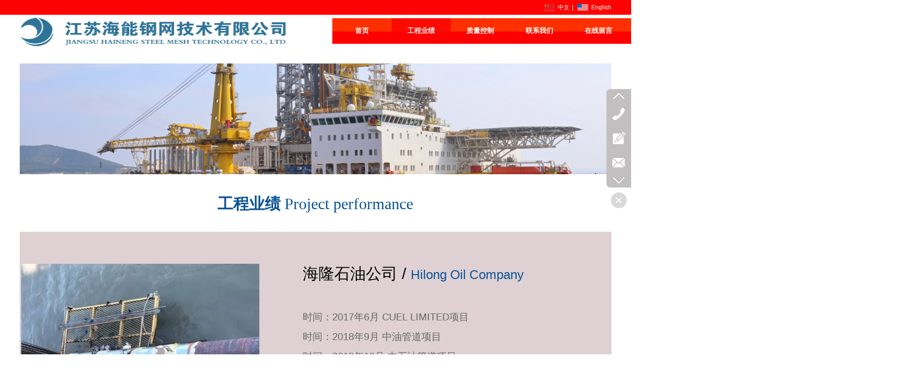

--- FILE ---
content_type: text/html;charset=gbk
request_url: http://www.haizaina.com/bk_23530908.html
body_size: 10509
content:
<!DOCTYPE html PUBLIC "-//W3C//DTD XHTML 1.0 Transitional//EN" "http://www.w3.org/TR/xhtml1/DTD/xhtml1-transitional.dtd">
<html xmlns="http://www.w3.org/1999/xhtml">
<head>
    <meta http-equiv="x-ua-compatible" content="IE=edge" />
    <meta http-equiv="Content-Type" content="text/html; charset=gbk" />
    <meta name="renderer" content="webkit|ie-comp|ie-stand">
    <meta name="applicable-device" content="pc" />
        <title>工程业绩_无锡海在那里工程技术有限公司</title>
    <meta name="keywords" content="江苏海能钢网技术有限公司,钢丝焊接加强网,石油管道混凝土焊接网,钢丝焊接网,wireweldedmesh,www.wireweldedmesh.com,无锡海在那里工程技术有限公司" />
    <meta name="description" content="生产海底油气管道配重金属焊网，集科研、生产和服务于一体，是国内石油管道配重钢丝网的领军企业。具有年产800万平方米配重钢网的生产能力。原料为优质低碳钢丝，力学性能、焊点强度、锌层厚度均达到或超过相关标准，符合ASTMA185、ASTMA82规范要求" />
    <meta name="author" content="无锡海在那里工程技术有限公司" />

    
            <script>
var _hmt = _hmt || [];
(function() {
  var hm = document.createElement("script");
  hm.src = "https://hm.baidu.com/hm.js?b91af61d91d673de0e3cac079da70c99";
  var s = document.getElementsByTagName("script")[0]; 
  s.parentNode.insertBefore(hm, s);
})();
</script> 
                    <script type="text/javascript" src="https://s.dlssyht.cn/ueditor/ueditor.parse.js?0115"></script>
                        <script type="text/javascript" src="https://s.dlssyht.cn/plugins/public/js/cookies.js"></script>
            <script src="https://s.dlssyht.cn/plugins/public/js/jquery-1.7.1.min.js"></script>
            
    <!-- hainenggw.com Baidu tongji analytics -->
<script>
var _hmt = _hmt || [];
(function() {
  var hm = document.createElement("script");
  hm.src = "https://hm.baidu.com/hm.js?0792b9c6d7fb3f5213b8b793662c1c97";
  var s = document.getElementsByTagName("script")[0]; 
  s.parentNode.insertBefore(hm, s);
})();
</script> 
<script type="text/javascript" src="https://s.dlssyht.cn/Language/Zh-cn/Language.js?0115"></script>            
    </head>
<body    data-chid="23530908" data-operate="0" data-bigclassid="0" data-type="76" data-hyid="0" id="webBody"  data-copyid="0" data-copyuserid="1815388">

<div class="wrapper wrapper-1200" id="wrapper">
    
<script type="text/javascript">
    var moduleConfig = {};
</script>
<script type="text/javascript" src="https://s.dlssyht.cn/Language/Zh-cn/Language.js?0115"></script>
<script type="text/javascript">
    var ev123_no_edit = '';
    var websiteUserId = '2057089';
    var user_name = 'admin6620';
    var isTj = '1';
    var websiteUseCopyId = '2418';
    var user_level = 3;
    var agent_id = 6761;
    var channel_type = 76;
    var channel_id = 23530908;
    var userSiteWidth = 1200;
    var is_action = false;
    var isParentWindow = false;
    var rowIds = "195,15,16";
    var MJsData = {};
    var CURRENCY_SIGN = '￥';
    var tncode_div = null;
    var ALIYUN_OSS_DOMAIN = "https://s.dlssyht.cn/";
    var isTjModelSupportSearchBlankPage = "0";

    var GData = {
        SMAlbumIds   : "",
        SMAlbumSysIds: "",
        docSysIds    : "",
        tabAlertStrMs: "",
        allChId     : "23530908",
        wapDomain    : 'www.haizaina.com',
        defaultLang    : 'chinese_simplified',
        end          : null,
        BAI_DU_MAP_AK : 'KfNSLxuGpyk9BBYHnSqZsYoKxn7MUGxX',
        customerService: null,
        customerServiceIsNew: 0,
        P_TOKEN_ID: '7'
    };
    var $pTranslateLanguageJson = [{"name":"简体中文","alias":"&#31616;&#20307;&#20013;&#25991;","value":"chinese_simplified"},{"name":"繁体中文","alias":"&#32321;&#20307;&#20013;&#25991;","value":"chinese_traditional"},{"name":"西班牙文","alias":"Espa&#241;a","value":"spanish"},{"name":"阿拉伯文","alias":"&#1593;&#1585;&#1576; .","value":"arabic"},{"name":"英文","alias":"English","value":"english"},{"name":"日文","alias":"&#26085;&#26412;","value":"japanese"},{"name":"法文","alias":"Fran&#231;ais","value":"french"},{"name":"俄文","alias":"&#1056;&#1086;&#1089;&#1089;&#1080;&#1103;","value":"russian"},{"name":"韩文","alias":"&#54620;&#44397;","value":"korean"},{"name":"德文","alias":"Deutschland","value":"deutsch"},{"name":"葡萄牙语","alias":"Portugal","value":"portuguese"},{"name":"波斯语","alias":"&#1662;&#1585;&#1587;&#1740;&#1575;","value":"persian"},{"name":"希腊语","alias":"&#917;&#955;&#955;&#940;&#948;&#945;","value":"greek"},{"name":"土耳其语","alias":"T&#252;rk&#231;e","value":"turkish"},{"name":"泰语","alias":"&#3616;&#3634;&#3625;&#3634;&#3652;&#3607;&#3618;","value":"thai"},{"name":"越南语","alias":"Vi&#7879;t Nam","value":"vietnamese"},{"name":"意大利语","alias":"Italia","value":"italian"},{"name":"马来语","alias":"Malay","value":"malay"},{"name":"荷兰语","alias":"Nederland","value":"dutch"},{"name":"瑞典语","alias":"Sverige","value":"swedish"},{"name":"孟加拉语","alias":"&#2476;&#2494;&#2434;&#2482;&#2494;","value":"bengali"},{"name":"乌尔都语","alias":"&#1575;&#1608;&#1585;&#1583;&#1608;","value":"urdu"},{"name":"斯瓦希里语","alias":"Kiswahili","value":"swahili"},{"name":"匈牙利语","alias":"Magyarorsz&#225;g","value":"hungarian"},{"name":"波兰语","alias":"Polska","value":"polish"},{"name":"罗马尼亚语","alias":"Rom&#226;nia","value":"romanian"},{"name":"挪威语","alias":"Norge","value":"norwegian"},{"name":"丹麦语","alias":"Danmark","value":"danish"},{"name":"芬兰语","alias":"Suomi","value":"finnish"},{"name":"捷克语","alias":"&#268;e&#353;tina","value":"czech"},{"name":"斯洛伐克语","alias":"Slovensko","value":"slovak"},{"name":"克罗地亚语","alias":"Hrvatska","value":"croatian"},{"name":"拉脱维亚语","alias":"Latvija","value":"latvian"},{"name":"爱沙尼亚语","alias":"Eesti","value":"estonian"},{"name":"斯洛文尼亚语","alias":"Slovenija","value":"slovene"},{"name":"立陶宛语","alias":"Lietuva","value":"lithuanian"},{"name":"格鲁吉亚语","alias":"&#4310;&#4317;&#4320;&#4308;&#4310;&#4312;&#4304;world. kgm","value":"georgian"},{"name":"阿尔巴尼亚语","alias":"Shqip&#235;ria","value":"albanian"},{"name":"阿姆哈拉语","alias":"&#4768;&#4638;&#4651;","value":"amharic"},{"name":"阿塞拜疆语","alias":"Azerbaijan","value":"azerbaijani"}];

    if(GData.BAI_DU_MAP_AK){
        sessionStorage.setItem('BAI_DU_MAP_AK', GData.BAI_DU_MAP_AK)
    }
    sessionStorage.setItem('WAP_WEB', 0);

    var is_auto_parts_user = '0';
</script>
                    <link rel="stylesheet" href="https://s.dlssyht.cn/js/ev_popup/skin/skin.min.css?0115" />
<script type="text/javascript" src="https://s.dlssyht.cn/js/ev_popup/ev_popup.min.js?0115"></script>
<script type="text/javascript">
  function createLogin(trespass,userid){
      $.popup({
        type : 5,
        cName : "evPopupOpacity",
        head  : {yes:0},
        shade : {yes : 1, bgColor : '#000', opacity : 0.6, animate : {type : 1 , target : 0.6}, close : false},
        area  : {w:790,h:500},
        con   : {
          src : '/dom/alert_login.php?username=admin6620&trespass='+trespass+'&userid='+userid
        }
      });
  }
</script>
    <script type="text/javascript">
        var websiteHostPreg = /[\w][\w-]*\.(?:com\.cn|net\.cn|org\.cn|tj\.cn|sh\.cn|hn\.cn|com\.au|com\.pg|com\.tw|tw\.cn|com\.sg|com\.mo|co\.uk|co\.nz|co\.ke|fj\.cn|co\.th|co\.cn|jl\.cn|school\.nz|co\.jp|hk\.com|com\.hk|edu\.hk|cn\.com|gd\.cn|hk\.cn|bj\.cn|gx\.cn|bixiaokeji\.cn|com\.my|com|in|im|cm|ca|cn|cx|ch|cl|tw|kr|word|sg|it|itd|co|mo|net|org|gov|auto|poker|blue|green|studio|icu|cc|io|pl|plus|jp|de|biz|info|gold|today|chat|at|company|cool|fund|fans|team|beer|guru|social|run|ae|fit|luxe|video|black|yoga|art|hn|xyz|hk|us|mobi|wang|me|tax|so|top|law|win|vip|ltd|red|ru|nz|love|ac\.cn|gz\.cn|xn--55qw42g|xn--g2xx48c|xn--imr513n|xn--czru2d|xn--otu796d|xn--kput3i|xin|xn--1qqw23a|xn--3ds443g|xn--5tzm5g|city|shop|site|ai|tm|club|fun|online|cyou|space|cloud|world|sale|website|host|show|asia|center|link|gov\.cn|gs\.cn|keyun\.li|name|press|pro|work|tv|fr|kim|group|tech|store|capital|ren|vn|racing|ink|nl|pub|live|my|no|life|zone|one|games|bike|cafe|wiki|design|mba|es|fi|uk|ph|wtf|xn--zfr164b|xn--fiq228c5hs|xn--vhquv|xn--6qq986b3xl|xn--fiqs8s|xn--czr694b|xn--xhq521b|xn--ses554g|xn--hxt814e|xn--55qx5d|xn--io0a7i|xn--rhqv96g|xn--vuq861b|xn--3bst00m)(\/|$)/;
    </script>
    <script type="text/javascript" src="https://s.dlssyht.cn/js/VNew/public.js?0115"></script>
    <script type="text/javascript" src="https://s.dlssyht.cn/plugins/public/js/lightGallery/js/lightgallery-all.min.js?0115"></script>
    <link type="text/css" rel="stylesheet" href="https://s.dlssyht.cn/plugins/public/js/lightGallery/css/lightgallery.min.css?0115" />
    <link type="text/css" rel="stylesheet" href="https://s.dlssyht.cn/plugins/public/js/photoSphereViewer/index.min.css?0115" />

    <link type="text/css" rel="stylesheet" href="https://s.dlssyht.cn/plugins/public/js/imageViewer/viewer.min.css?0115" />
    <script async type="text/javascript" src="https://s.dlssyht.cn/plugins/public/js/imageViewer/viewer.min.js?0115"></script>
        <script type="text/javascript" src="https://s.dlssyht.cn/plugins/public/js/three/index.min.js?0115"></script>

    <script type="text/javascript" src="https://s.dlssyht.cn/plugins/public/js/photoSphereViewer/index.min.js?0115111"></script>
    <script type="text/javascript" src="https://s.dlssyht.cn/js/VNew/tj/jquery.scrollify.min.js?0115"></script>
        <script type="text/javascript" src="https://s.dlssyht.cn/js/VNew/tj/public_fun.js?0115"></script>
<link type="text/css" rel="stylesheet" href="https://s.dlssyht.cn/css/VNew/base.min.css?0115" />
<link type="text/css" rel="stylesheet" href="https://s.dlssyht.cn/css/VNew/animate.min.css?0115" />
<link type="text/css" rel="stylesheet" href="https://s.dlssyht.cn/css/VNew/icon_text/iconfont.min.css?0115" />
<link type="text/css" rel="stylesheet" href="https://s.dlssyht.cn/css/VNew/web_frame.css?0115" />
    <link type="text/css" rel="stylesheet" href="https://s.dlssyht.cn/css/VNew/inner_frame.min.css?0115" />
    <link type="text/css" rel="stylesheet" href="https://s.dlssyht.cn/templates/others24/css/skincolor.css?0115" />
<link type="text/css" rel="stylesheet" href="https://s.dlssyht.cn/templates/others24/css/webskin.css?0115" id="webSkinCss"/>
<link type="text/css" rel="stylesheet" href="https://s.dlssyht.cn/css/VNew/web_style/base_module_style.min.css?0115" />
            <link type="text/css" rel="stylesheet" href="/self_define/TJStyle.php?user_id=2057089&all_ch_id=23530908&channel_id=23530908&mids=&token_id=7&random=1769296875" />
        <script type="text/javascript" src="https://s.dlssyht.cn/plugins/public/js/base64.min.js"></script>
    <script type="text/javascript" src="https://s.dlssyht.cn/plugins/public/js/json2.js"></script>
        <script id="languages_jquery_validationEngine_js" type="text/javascript" charset="gb2312" src="https://s.dlssyht.cn/js/posabsolute-jQuery-Validation-Engine-2c29415/js/languages/jquery.validationEngine-zh_CN.js?0115"></script>
    
                        <script id="chplayer_min_js" type="text/javascript" charset="utf-8" src="https://s.dlssyht.cn/plugins/public/js/chplayer/chplayer.js?0115"></script>
    
    
    <div class="customModuleRow headPublicModuleRow customModuleRowAbsolute "  id="row_15"    data-animated="0" >
        
        
        <div class="customModuleRowInner">
            <div class="CModulePA" style="height:0px;">
                    <div  data-fixed="0" data-fixedx="-1"  id="evMo_k6Ijqf" class="ev-module-edit"     data-big="2" data-small="1" data-threetype="0" style="width:542px; height:60px; left:0px; top:35px; z-index:1;">
        <div class="ev-module-edit-box "  id="Mo_k6Ijqf">
            <a href="###" >
                <div class="ev-pic ev-pic-1 " >
                    <img     alt="welded wire mesh used for concrete weight coating"  src=""     class="default-img lazy-loading"  data-original-src="https://aimg8.dlssyht.cn/u/2057089/module/simplepicbackground/10954/21907372_1760171126.png?x-oss-process=image/resize,m_fixed,w_542,h_60,limit_0"  />
                    
                </div>
            </a>
        </div>
    </div>
            </div>
        </div>
    </div>

<link type="text/css" rel="stylesheet" id="sliding_verification_style_css" href="https://s.dlssyht.cn/plugins/public/js/slidingVerification/sliding_verification_style.css?0115" />
<script type="text/javascript" id="sliding_tn_code_js" src="https://s.dlssyht.cn/plugins/public/js/slidingVerification/sliding_tn_code.js?0115"></script>
<script type="text/javascript">
    
        function userUserLoginInfo() {
        return true;
    }
    </script>
<div class="fullSubNavBox" id="fullSubNavBox">
    
</div>
<div class="headFullXY" id="headFullXY">
    <div style="padding-top:1px; margin-bottom: -1px;"></div>
    
    
        <div class="absoluteModuleWrap" id="absolute_module_wrap" data-attr="l:80,h:0,c:0">
        <div class="absoluteModuleInner" id="absolute_module_inner">
            
                                
        
                        <div class="webNav" id="web_nav"  data-l="p:3,l:634,t:37,w:1200,wt:0"  style="  left: 634px; top: 37px; position:absolute; "  data-fixed="0" data-fixedx="-1"  data-numberflag="1" data-number="6"  data-sublayout="1">
<div class="navInner">
    <div class="nav nav_1001" id="nav" style="width:auto;" >
        <i class="NLeft"></i>
        <i class="NRight"></i>
        <div class="NMainBg"></div>
        <div class="NCenter">
          <dl class="NMain">
                        <dd  class="NItem NFirst"  data-subid="">
                <table class="NItemTable"><tr><td class="NItemL"></td><td class="NItemM">
                <a title="首页" href="/" ><span>首页</span></a>
                </td><td class="NItemR"></td></tr></table>            </dd>
        	<dd  class="NLine"></dd>
            
                        
                                  <dd class="NItem  NItemCur"  data-subid="">
              
                <table class="NItemTable"><tr>
                    <td class="NItemL"></td>
                    <td class="NItemM"><a href="/bk_23530908.html"  title="工程业绩">
                        <span>工程业绩</span>
                    </a></td>
                    <td class="NItemR"></td>
                </tr></table>
                
            </dd>
            <dd class="NLine"></dd>            
                                  <dd class="NItem "  data-subid="">
              
                <table class="NItemTable"><tr>
                    <td class="NItemL"></td>
                    <td class="NItemM"><a href="/bk_23529552.html"  title="质量控制">
                        <span>质量控制</span>
                    </a></td>
                    <td class="NItemR"></td>
                </tr></table>
                
            </dd>
            <dd class="NLine"></dd>            
                                  <dd class="NItem "  data-subid="">
              
                <table class="NItemTable"><tr>
                    <td class="NItemL"></td>
                    <td class="NItemM"><a href="/bk_23540481.html"  title="联系我们">
                        <span>联系我们</span>
                    </a></td>
                    <td class="NItemR"></td>
                </tr></table>
                
            </dd>
            <dd class="NLine"></dd>            
                                  <dd class="NItem "  data-subid="">
              
                <table class="NItemTable"><tr>
                    <td class="NItemL"></td>
                    <td class="NItemM"><a href="/self_define/guest_book.php?username=admin6620&channel_id=23522749"  title="在线留言">
                        <span>在线留言</span>
                    </a></td>
                    <td class="NItemR"></td>
                </tr></table>
                
            </dd>
            <dd class="NLine"></dd>            
                                  <dd class="NItem "  data-subid="">
              
                <table class="NItemTable"><tr>
                    <td class="NItemL"></td>
                    <td class="NItemM"><a href="/vip_doc/24849179_0_0_1.html"  title="新闻资讯">
                        <span>新闻资讯</span>
                    </a></td>
                    <td class="NItemR"></td>
                </tr></table>
                
            </dd>
                                    
                    </dl>
      </div>
    </div>
</div>
</div>
                            </div>
</div>
                <script type="text/javascript" src="https://s.dlssyht.cn/include/shoucang.js?0115"></script>
<div class="topArea" id="top_area"  data-fixed="0" data-fixedx="-1"  >
  <div class="topInner">
    <div class="topBg"></div>
    <div class="topBarArea">
      <div class="topBar">
        <div class="topBarL">
          
        </div>
        <div class="topBarR">
              <a  href="http://www.hainenggw.com/" >    <img src="https://aimg8.dlssyht.cn/u/2057089/wap/defineIcon/2057089/1102/2203495_1598923293.png?x-oss-process=image/resize,w_22,h_22">中文</a>    <em>|</em><a  href="http://m.hainenggw.com/" >    <img src="https://aimg8.dlssyht.cn/u/2057089/wap/defineIcon/2057089/1079/2157805_1598611988.png?x-oss-process=image/resize,w_22,h_22">English</a>
                  </div>
      </div>
    </div>
  </div>
</div>
    
    
    <div class="header" id="header"  data-fixed="0" data-fixedx="-1"  >
    <div class="headerInner">
        <div class="headerBg"></div>
        <div class="headerConArea">
            <div class="headerCon" style="height:93px;" ></div>
        </div>
    </div>
    </div>
    

    

        <div class="nav-wrap" id="navWrap">
            </div>
    
    
        </div>

<div class="mainContainer q " id="main_container">


                
    <div class="addContainer q" id="add_container" data-attr="h:0">
        
                

                                                                    <div class="customModuleRow customModuleRowAbsolute customModuleRowFullX"  id="row_195"    data-animated="0" >
        
        
        <div class="customModuleRowInner">
            <div class="CModulePA" style="height:1213px;">
                    <div class="ev-module-edit ev-container ev-box-container"  id="evMo_k1ZPC"     data-big="10" data-small="1" data-threetype="1" style="width:1200px; height:862px; left:0px; top:348px; z-index:3;">
        <div class="ev-module-edit-box "  id="Mo_k1ZPC" >
            <div class="ev-container-wap">
                <div class="ev-container-bg"></div>
                    <div  id="evMo_IBGhE" class="ev-module-edit"     data-big="2" data-small="1" data-threetype="0" style="width:483px; height:322px; left:3px; top:65px; z-index:2;">
        <div class="ev-module-edit-box "  id="Mo_IBGhE">
            
                <div class="ev-pic ev-pic-1 " >
                    <img   src=""     class="default-img lazy-loading"  data-original-src="https://aimg8.dlssyht.cn/u/2057089/module/simplepicbackground/2057089/3552/7103813_1629768082.jpg?x-oss-process=image/resize,m_fixed,w_483,h_322,limit_0"  />
                    
                </div>
            
        </div>
    </div>    <div  id="evMo_YZEoo" class="ev-module-edit"     data-big="1" data-small="3" data-threetype="0" style="width:573px; height:612px; left:574px; top:65px; z-index:5;">
        <div class="ev-module-text ev-module-edit-box"  id="Mo_YZEoo">
           <h3 class="ev-text-title-3" style="text-align:left;"><span style="font-size:32px;color:#000000;"><span style="font-size:32px;color:#000000;">海隆石油公司 /&nbsp;</span></span><span style="color:#0b5394;">Hilong Oil Company</span></h3><h3 class="ev-text-title-3" style="text-align:left;"><br></h3><p><br></p><p><span style="color:#666666;line-height:2;font-size:20px;"><span style="font-size:20px;color:#666666;line-height:2;">时间：2017年6月 CUEL LIMITED项目</span></span></p><p><span style="color:#666666;line-height:1.5;"><span style="font-size:24px;color:#666666;line-height:1.5;"><span style="font-size:20px;line-height:2;">时间：2018年9月 中油管道项目</span><br></span></span></p><p><span style="color:#666666;line-height:2;font-size:20px;"><span style="font-size:20px;color:#666666;line-height:2;">时间：2018年12月 中石油管道项目</span></span></p><p><span style="color:#666666;line-height:2;font-size:20px;"><span style="font-size:20px;color:#666666;line-height:2;">时间：2019年2月 中石油管道项目</span></span></p><p><span style="color:#666666;line-height:2;font-size:20px;"><span style="font-size:20px;color:#666666;line-height:2;">时间：2020年3月 孟加拉项目</span></span></p><p><span style="color:#666666;"><span style="font-size:24px;color:#666666;"><br></span></span></p><p><span><span style="font-size:24px;"><br></span></span></p><p><span><span style="font-size:24px;"></span></span></p><p><br></p><p><br></p>
        </div>
    </div>    <div  id="evMo_jZaDo" class="ev-module-edit"     data-big="2" data-small="1" data-threetype="0" style="width:482px; height:327px; left:4px; top:466px; z-index:6;">
        <div class="ev-module-edit-box "  id="Mo_jZaDo">
            
                <div class="ev-pic ev-pic-1 " >
                    <img   src=""     class="default-img lazy-loading"  data-original-src="https://aimg8.dlssyht.cn/u/2057089/module/simplepicbackground/2057089/3552/7103733_1629767734.jpg?x-oss-process=image/resize,m_fixed,w_482,h_327,limit_0"  />
                    
                </div>
            
        </div>
    </div>    <div  id="evMo_kHqpe" class="ev-module-edit"     data-big="1" data-small="3" data-threetype="0" style="width:573px; height:217px; left:574px; top:568px; z-index:7;">
        <div class="ev-module-text ev-module-edit-box"  id="Mo_kHqpe">
           <h3 class="ev-text-title-3" style="text-align:left;"><span style="color:#000000;font-size:32px;">中国海洋石油公司</span></h3><p><span><span style="font-size:24px;"><span style="font-size:28px;color:#0B5394;">China National Offshore Oil Corporation</span><br></span></span></p><p><span style="color:#666666;"><span style="font-size:24px;color:#666666;"><br></span></span></p><p><span style="color:#666666;"><span style="font-size:24px;color:#666666;">时间：2020年8月 中海油华德海底管线改迁项目</span></span></p><p><span style="color:#666666;"><span style="font-size:24px;color:#666666;"><br></span></span></p><p><span><span style="font-size:24px;"><br></span></span></p><p><span><span style="font-size:24px;"></span></span></p><p><br></p><p><br></p>
        </div>
    </div>
            </div>
        </div>
    </div>    <div  id="evMo_bO1h5h" class="ev-module-edit"     data-big="2" data-small="1" data-threetype="0" style="width:1200px; height:225px; left:0px; top:6px; z-index:1;">
        <div class="ev-module-edit-box "  id="Mo_bO1h5h">
            
                <div class="ev-pic ev-pic-1 " >
                    <img   src=""     class="default-img lazy-loading"  data-original-src="https://aimg8.dlssyht.cn/u/2057089/module/simplepicbackground/2057089/1097/2193633_1598859165.png?x-oss-process=image/resize,m_fixed,w_1200,h_225,limit_0"  />
                    
                </div>
            
        </div>
    </div>    <div  id="evMo_UC8a5g" class="ev-module-edit"     data-big="2" data-small="1" data-threetype="0" style="width:105px; height:70px; left:893px; top:706px; z-index:2;">
        <div class="ev-module-edit-box "  id="Mo_UC8a5g">
            
                <div class="ev-pic ev-pic-1 " >
                    <img   src=""     class="default-img lazy-loading"  data-original-src="/images/VNew/edit_pic_module.png?x-oss-process=image/resize,m_fixed,w_105,h_70,limit_0"  />
                    
                </div>
            
        </div>
    </div>    <div  id="evMo_3liIll" class="ev-module-edit"     data-big="1" data-small="3" data-threetype="0" style="width:573px; height:42px; left:313px; top:271px; z-index:4;">
        <div class="ev-module-text ev-module-edit-box"  id="Mo_3liIll">
           <h3 class="ev-text-title-3" style="text-align: center;"><span style="font-size:32px;font-family:微软雅黑;color:#0B5394;"><span style="font-size:32px;font-family:微软雅黑;color:#0B5394;"><b>工程业绩&nbsp;</b>Project performance</span></span></h3>
        </div>
    </div>
            </div>
        </div>
    </div>
                            
                    
    </div>
</div>

    
<div class="customModuleRow footPublicModuleRow customModuleRowAbsolute "  id="row_16"    data-animated="0" >
        
        
        <div class="customModuleRowInner">
            <div class="CModulePA" style="height:100px;">
                    <div  id="evMo_IGRjW0" class="ev-module-edit"     data-big="1" data-small="8" data-threetype="0" style="width:585px; height:22px; left:0px; top:39px; z-index:1;">
        <div class="ev-module-text ev-module-edit-box"  id="Mo_IGRjW0">
           <p class="ev-text-article-4"><span style="font-size:16px;color:#CCCCCC;">客服热线：+86 051085388576&nbsp; &nbsp;13961880551</span></p>
        </div>
    </div>    <div  id="evMo_0WxWL5" class="ev-module-edit"     data-big="1" data-small="8" data-threetype="0" style="width:491px; height:40px; left:372px; top:40px; z-index:2;">
        <div class="ev-module-text ev-module-edit-box"  id="Mo_0WxWL5">
           <p class="ev-text-article-4"><span style="font-size:16px;color:#CCCCCC;">地址：无锡市新吴区裕安路75号-117 </span></p>
        </div>
    </div>    <div  id="evMo_U3h47Q" class="ev-module-edit"     data-big="1" data-small="4" data-threetype="0" style="width:71px; height:84px; left:1034px; top:139px; z-index:3;">
        <div class="ev-module-text ev-module-edit-box"  id="Mo_U3h47Q">
           <h4 class="ev-text-title-4" style="text-align:center;">
	<span style="font-size:14px;color:#CCCCCC;">官方微信</span>
</h4>
        </div>
    </div>    <div  id="evMo_jdYFk" class="ev-module-edit"     data-big="2" data-small="1" data-threetype="0" style="width:74px; height:74px; left:834px; top:13px; z-index:4;">
        <div class="ev-module-edit-box "  id="Mo_jdYFk">
            
                <div class="ev-pic ev-pic-1 " >
                    <img   src=""     class="default-img lazy-loading"  data-original-src="https://aimg8.dlssyht.cn/u/2057089/module/simplepicbackground/10409/20816951_1752111925.jpg?x-oss-process=image/resize,m_fixed,w_74,h_74,limit_0"  />
                    
                </div>
            
        </div>
    </div>
            </div>
        </div>
    </div>

                            <center id="c2">www.hainenggw.com </center>
    
    <script type="text/javascript">
    $("body").attr('id','webBody');
    wsf.fullRow.countMoPosition();
</script>

                <script language="JavaScript" src="https://s.dlssyht.cn/js/new_online_2016.js?0115"></script>
        <link href="https://s.dlssyht.cn/css/new_online2016/sidebar_style.css" rel="stylesheet" type="text/css" />
        <link href="https://s.dlssyht.cn/css/new_online2016/sidebar_color4/sidebar_color.css" rel="stylesheet" type="text/css" />
        <div id="onService_panel" class="qq_onService_panel">
            <div class="sidebar2_Mo">
                <div class="sidebar2_list">
                    <div class="sidebar2_listT ie_w">
                        <div class="list_c"></div>
                    </div>
                    <div class="sidebar2_listC">
                        <a id="prev_btn" class="prev_btn" href="###">
                            <img src="https://s.dlssyht.cn/images/new_online2016/prev_icon.png">
                        </a>
                        <ul class="function_list">
                                                        <li class="list">
                                <a class="tel_icon" href="###"></a>
                                <div class="lxwm_tel alt_c" style="right: -178px; opacity: 0;">
                                    <div class="sidebar2_listT">
                                        <div class="list_c"></div>
                                    </div>
                                    <div class="lxwm_c alt_bg">
                                        <h2 class="lxwm_tit">&#30005;&#35805;&#30452;&#21628;</h2>
                                        <ul class="lxwm_list clearfix">
                                                                                                                                                <li>13961880551</li>                                                                                                                                                                                                                                                                                                                                                                                                                                                </ul>
                                    </div>
                                    <div class="sidebar2_listB">
                                        <div class="list_c"></div>
                                    </div>
                                </div>
                            </li>
                            
                                                                                                                <li class="list">
                                <a class="edit_icon" href="###"></a>
                                <div class="explain_text alt_c" style="right: -106px; opacity: 0;">
                                    <div class="sidebar2_listT">
                                        <div class="list_c"></div>
                                    </div>
                                    <div class="explain_c alt_bg">
                                        <a href="/self_define/guest_book.php?username=admin6620">
                                        <em>&#22312;&#32447;&#30041;&#35328;</em></a>
                                    </div>
                                    <div class="sidebar2_listB">
                                        <div class="list_c"></div>
                                    </div>
                                </div>
                            </li>
                            
                                                            <li class="list">
                                    <a class="mail_icon" href="###"></a>
                                    <div class="explain_text alt_c" style="right: -106px; opacity: 0;">
                                        <div class="sidebar2_listT">
                                            <div class="list_c"></div>
                                        </div>
                                        <div class="explain_c alt_bg">
                                            <a href="mailto:xjz@hainenggw.com"><em>&#21457;&#36865;&#37038;&#20214;</em></a>
                                        </div>
                                        <div class="sidebar2_listB">
                                            <div class="list_c"></div>
                                        </div>
                                    </div>
                                </li>
                                                                                </ul>
                        <a id="next_btn" class="next_btn" href="###">
                            <img src="https://s.dlssyht.cn/images/new_online2016/next_icon.png">
                        </a>
                    </div>
                    <div class="sidebar2_listB ie_w">
                        <div class="list_c"></div>
                    </div>
                </div>
                <div class="sidebar2_state">
                    <a id="state_btn" href="###" class=""></a>
                </div>
            </div>
        </div>
    


            <div style="width:100%;line-height:30px;text-align:center;color:#666;" class="ev_zhichi">
                                                                </div>
    

    
            <a class="backTop_Z" id="backTop" onclick="backTop();" href="javascript:;" title="返回顶部"></a>
    
<script type="text/javascript">
    window.onscroll=function(){
        var winTop_1=document.documentElement.scrollTop;
        var winTop_2=document.body.scrollTop;
        var winTop;
        (winTop_1>winTop_2)?winTop=winTop_1:winTop=winTop_2;
        if(winTop>0){
            $("#backTop").css({'display':'block'});
        }
        if(winTop == 0){
            $("#backTop").css({'display':'none'});
        }
    }
</script>


<script type="text/javascript">
    var ev_log_userid = '2057089';
    var is_edit='';
    var channel_id='23530908';
    var hide_qu_ids=[];
    var hide_qu_ids_seted=[];
    var hide_big_qu_ids=[];
    var is_move=0;
</script>
<script src="https://s.dlssyht.cn/plugins/public/js/md5.js"></script>
<script src="https://s.dlssyht.cn/js/site_stats.js?0115" id="SiteStats" data-val="0"></script>


        
	                                                        <script type="text/javascript" src="https://s.dlssyht.cn/js/VNew/pc/self_edit_public.js?0115"></script>
                                <script type="text/javascript" src="https://s.dlssyht.cn/include/self_edit_set.js?0115"></script>
                                    	                <script language="javascript">

	$(function() {
				$("a[href$='#_blank']").attr('target','_blank');
				//$("a[href^='http://']").attr('target','_blank');
		$("a[href$='#_blank']").each(function(){
			var tmp_url=$(this).attr('href').slice(0,-7);
			$(this).attr('href',tmp_url);
		});
		$(".Container_edit").attr('target','_top');

		$(".editor_content_air").find('img').each(function(){
			var that = $(this),
					thatp = that.parents(".editor_content_air").parent();
			if(that.width() > thatp.width()){
				that.wrap('<div style="width:100%; overflow-y:auto;"></div>');
			}
		});

	});
</script>


  <script>
      (function(){
          var bp = document.createElement('script');
          var curProtocol = window.location.protocol.split(':')[0];
          if (curProtocol === 'https') {
              bp.src = 'https://zz.bdstatic.com/linksubmit/push.js';
          }
          else {
              bp.src = 'http://push.zhanzhang.baidu.com/push.js';
          }
          var s = document.getElementsByTagName("script")[0];
          s.parentNode.insertBefore(bp, s);
      })();
  </script>


    
    
    <script type="text/javascript">
        $(function() {
            $("body").on("click", ".fieldTypeUploadFile", function() {
                var id = $(this).data("id");
                if (!id) {
                    return false;
                }

                $.popup({
                            type: 5,
                            head: {"text": $(this).data("name")},
                            area: {w: 600, h: 400},
                            con : {
                                src: "/dom/FormFile.php?username=admin6620&field_id="+ id
                            }
                        });
            });
        });

        function updateFormFieldUploadfile(fieldId, filePath) {
            jQuery("#field_"+ fieldId).validationEngine('hide')
            $("#field_"+ fieldId).css("background-image", "none");
            $("#field_"+ fieldId).val(filePath);
        }
    </script>

    
    
    <img id="pcCountImg" alt="seo" style="width: 0;height: 0; position: absolute;left:-1000px;top: -1000px">
    <img id="countTimeImg" alt="seo" style="width: 0;height: 0; position: absolute;left:-1000px;top: -1000px">
    <script type="text/javascript">
        $(function(){
            $('#pcCountImg').attr('src',"/images/stat.png?username=admin6620&client=pc&url="+encodeURI(window.location.href)+"&t=1769296875&new=1&userid=2057089&uv_id=f94a9933d8ae0ec3a6548e5f7167a092&session_id=j5tc5dadrquhsrolu7tavhs5i6&search_engine_referer=&title="+encodeURI($("title").text()));
            // 访问时长统计1
            setInterval(function(){
                $('#countTimeImg').attr('src', "/images/count_time.png?t="+Math.random()+"&new=1");
            },60000);
        });
    </script>



</div>




<script type="text/javascript">
    $(function(){
        if($('#select2').length){
            var mobile_class = $('#mobile').attr('class');
            $('#select2').change(function(){
                var val =$(this).val();
                if(val != '+86'){
                    $('#mobile').attr('class','text-input validate[required]');
                }else{
                    $('#mobile').attr('class',mobile_class);
                }
            })
        }
        var vs = $(".video-js").attr("style");
        setTimeout(function(){
            $(".video-js").attr("style",$(".video-js").attr("style")+vs);
        },1000)
    })
</script>
</body>

    <script type="text/javascript">
        uParse('.editor_content_air', {
            rootPath: '/ueditor/'
        })
    </script>

</html>